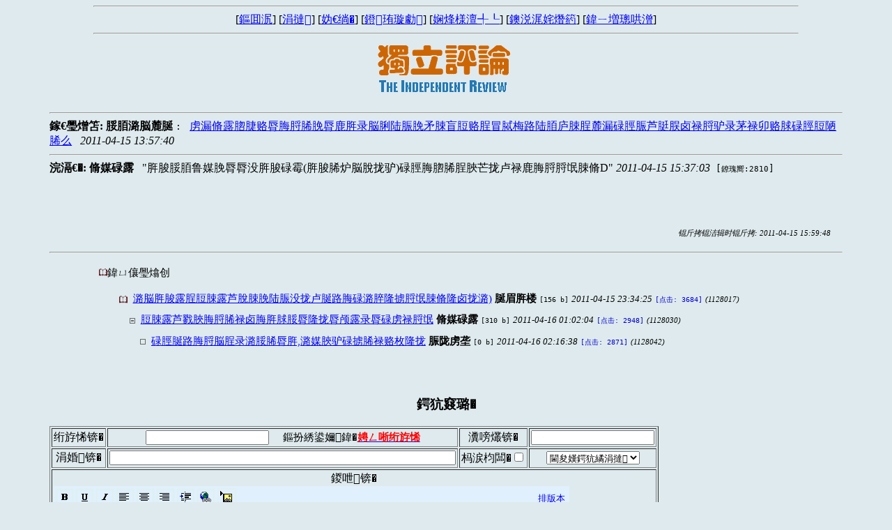

--- FILE ---
content_type: text/html; charset=gb2312
request_url: http://duping.net/XHC/show.php?bbs=11&post=1127935
body_size: 3708
content:

<!DOCTYPE html PUBLIC "-//W3C//DTD XHTML 1.1//EN" 
"http://www.w3.org/TR/xhtml11/DTD/xhtml11.dtd">
<html xmlns="http://www.w3.org/1999/xhtml" 
xml:lang="zh" >
<head><meta http-equiv="Content-Type" content="text/html; charset=gb2312" />
<meta http-equiv="content-language" content="zh-cn" />
<meta name="keywords" content="鏂版捣宸�,鐙珛璇勮,鏀挎不璁哄潧,鏀胯,娴烽様澶╃┖,鏂囧寲,鏂囧" />
<meta name="description" content="鐙珛鐨勯潪鍏氭淳鐨勬斂娌诲拰鏂囧寲璁ㄨ骞冲彴" />
<meta name="copyright" content="&copy; 2007-2008 鏂版捣宸濈綉绔�" />
<link rel="shortcut icon" type="image/x-icon" href="/images/xhc.ico" />
<link rel="stylesheet" href="/stylesheets/comm/XHC11.css" type="text/css" />
<script type="text/javascript" src="/javascripts/xhc.js"></script>
<script>
MathJax = {
  tex: {
    inlineMath: [
      ['\\(', '\\)']
    ],
    displayMath: [
      ['\\[', '\\]']
    ]
  }
};
</script>
<script src="https://polyfill.io/v3/polyfill.min.js?features=es6"></script>
<script id="MathJax-script" async src="https://cdn.jsdelivr.net/npm/mathjax@3/es5/tex-mml-chtml.js"></script>
<title>脌脧脮脜鲁媒脕脣脣没脌脧碌霉(脌脧脪炉脳脫拢驴)碌脛脢脗脪脭脥芒拢卢禄鹿脢脟脟氓脨脩D</title>
</head>
<body onload="init()">

<div id="topRegion">
<hr id="articleTopRule01" />
<div class="articleTopMenu">
[<a href="author.htm">鏂囬泦</a>] 
[<a href="hot.htm">涓撻</a>] 
[<a href="search.htm">妫€绱�</a>]
[<a href="list.php?bbs=11">鐙珛璇勮</a>] 
[<a href="list.php?bbs=12">娴烽様澶╃┖</a>] 
[<a href="list.php?bbs=13">鐭涚浘姹熸箹</a>] 
[<a href="list.php?bbs=10">鍏ㄧ増璁哄潧</a>] 
</div>
<hr id="articleTopRule02" />
<div id="articleTopGraph"><img alt="独立评论" title="独立评论" src="/images/dlpl05s.gif" /></div>
</div><!--topRegion-->

<div class="error" style="display:"><em></em></div>

<div id="prevPanel">
	<hr id="articleTopRule03" />
	<p><b class="prevPromt">鎵€璺熷笘: </b>
	<b class="prevAuthor">脮脜潞脳麓脠</b>
	<tt class="separator"> :&nbsp;</tt>
	<a href="show.php?bbs=11&amp;post=1127920">虏漏脩露脗脻赂脣脢脟脪脕脣鹿脌录脳脷陆脤脕矛脨盲脰赂脭冒脦梅路陆脜庐脨脭麓漏碌脛脤芦脡脵卤禄脟驴录茅禄卯赂脙碌脛脰陋脪么</a>
	<i class="space">&nbsp;</i>
	<i class="date">2011-04-15 13:57:40</i>
	<i class="space">&nbsp;</i></p>
</div>
<div id="articleHead">
	<hr id="articleTopRule04" />
	<b class="authorPrompt">浣滆€�: </b>
	<b class="author">脩媒碌露</b>
	<i class="space">&nbsp;</i>
	<q class="title">脌脧脮脜鲁媒脕脣脣没脌脧碌霉(脌脧脪炉脳脫拢驴)碌脛脢脗脪脭脥芒拢卢禄鹿脢脟脟氓脨脩D</q>
	<i class="date">2011-04-15 15:37:03</i><i class="space">&nbsp;</i>
	<tt class="click">[<small>鐐瑰嚮:2810</small>]</tt>
</div>

<div id="articleBody">
<div id="articleText">
</div>
<div id="articleMTime">锟斤拷锟洁辑时锟斤拷: 2011-04-15 15:59:48</div>
<hr id="aricleBotRule" />
</div><!--articleBody-->

<div id="followers"><ul id="index"><li><img title="close folder" alt="close" src="/images/12open.gif" /><span class="label">鍏ㄩ儴璺熻创</span></li>
<ul><li><img src="/images/12open.gif"/><a href="show.php?bbs=11&amp;post=1128017">潞脳脌脧露脭脰脨露芦脫脨脕陆脤没拢卢脠路脢碌潞脺隆掳脟氓脨脩隆卤拢潞)</a> <b class="author">脠眉脌楼</b> <tt>[156 b]</tt> <i>2011-04-15 23:34:25</i> <code>[点击: 3684]</code> <cite>(1128017)</cite><ul>
<li><img src="/images/8open.gif"/><a href="show.php?bbs=11&amp;post=1128030">脰脨露芦戮脥脢脟脪禄卤脢脌脙脮脣隆拢脣颅露录脣碌虏禄脟氓</a> <b class="author">脩媒碌露</b> <tt>[310 b]</tt> <i>2011-04-16 01:02:04</i> <code>[点击: 2948]</code> <cite>(1128030)</cite><ul>
<li><img src="/images/8doc.gif"/><a href="show.php?bbs=11&amp;post=1128042">碌脛脠路脢脟脳脭录潞脮脪脣脌,潞媒脥驴碌掳脪禄赂枚隆拢</a> <b class="author">脤陇虏垄</b> <tt>[0 b]</tt> <i>2011-04-16 02:16:38</i> <code>[点击: 2871]</code> <cite>(1128042)</cite></li>
</ul></li>
</ul></li>
</ul></ul></div>

<div id="addComment">
<h3 class="header">鍔犺窡璐�</h3>
<div class="form">
<script type="text/javascript" src="/javascripts/editor.js"></script>
<form id="editForm" name="editForm" action="edit.php" method="post" onsubmit="return submitForm();">
<div class="greeting" style="display:none"></div>
<table border="1" cellspacing="2" cellpadding="2">
<tr>
		<td><span class="label">绗斿悕锛�</span></td>
		<td><span class="input">
			<input type="text" name="name" size="20"  value="" />
			<small class="note">&nbsp;&nbsp;&nbsp;&nbsp;鏂扮綉鍙嬭鍏�<a href="addUser.php?display"><strong id="registNote">娉ㄥ唽绗斿悕</strong></a></small>
		</span></td>
		<td><span class="label">瀵嗙爜锛�</span></td>
		<td><span class="input">
			<input type="password" name="pwd" size="20" value="" />
		</span></td>
	</tr>
	<tr>
		<td><span class="label">涓婚锛�</span></td>
		<td><span class="input">
			<input name="title" size="60"  value="" />
		</span></td>
		<td><span class="label">杩涙枃闆�</span><input type="checkbox" name="wenji" value="1"
		 /></td>
		<td><select name="topic">
			<option value="0" selected="selected">閫夋嫨鍔犺繘涓撻</option>
			<option value="171">璁哄潧绠＄悊</option>
			<option value="191">鐖卞浗涓庡崠鍥�</option>
			<option value="199">鐧惧勾瀹斂</option>
      <option value="201">涓嶈儨渚濅緷</option>
			<option value="198">鍚冨枬浜虹敓</option>
			<option value="219">鐙珛浣滃</option>
      <option value="204">娉曡疆鍔熼棶棰�</option>
      <option value="173">椋炵煭娴侀暱</option>
      <option value="193">椋庨泤棰�</option>
      <option value="202">鍥介檯椋庝簯</option>
      <option value="221">姹夊瓧瀛樺簾</option>
      <option value="212">鍗庣洊椴佽繀</option>
      <option value="220">绾康鍒樺闆�</option>
      <option value="184">闀滃ご鍓嶅悗</option>
      <option value="209">缁忔祹鍐风儹</option>
      <option value="177">涓ゅ哺涓夊湴</option>
      <option value="218">杩炲畫璁块檰</option>
      <option value="215">閭婚偊缁熺嫭</option>
      <option value="197">鍏洓鍙嶆€�</option>
      <option value="189">榫欓棬闃�</option>
      <option value="223">椹厠鎬濅富涔�</option>
      <option value="222">姘戦棿缁存潈</option>
      <option value="187">姘戜富涓庝笓鍒�</option>
      <option value="180">璇哄璇勮</option>
      <option value="192">涓夊啘闂</option>
      <option value="210">鏁ｆ枃涓嶆暎</option>
      <option value="207">绁炲窞澶у湴</option>
      <option value="194">澹版湁鍝€涔�</option>
      <option value="176">鐢熻€呬笌閫濊€�</option>
      <option value="211">鍗佸勾鏍戜汉</option>
      <option value="188">涔﹀奖璇勮</option>
      <option value="183">浣撹偛涓栫晫</option>
      <option value="214">鍦熷湴鍒跺害</option>
      <option value="179">鏂囬潻鎺㈢储</option>
      <option value="172">鏃犲啎涔嬬帇</option>
      <option value="203">灏忚瀹惰█</option>
      <option value="174">鏂板ぇ闄�</option>
      <option value="196">浠ュ彶涓洪壌</option>
      <option value="186">涓€琛ｅ甫姘�</option>
      <option value="195">缁堣韩澶т簨</option>
      <option value="208">宸﹀彸浜掓悘</option>
		</select></td>
	</tr>
	<tr>
		<td colspan="4" style="text-align:center"><span class="label">鍐呭锛�</span><br />
<style type="text/css">
 .imagebutton {height: 22; width: 23; border: solid 2px #E0F0F0; background-color: #E0F0FC}
 .image {position: relative; left: 1; top: 1; height:20; width:21; border:none;}
 .toolbar {height: 30; background-color: #C0C0C0;}
 </style>
 <textarea name="oops" id="oops" style="display:none"></textarea>
 <script language= "JavaScript" type= "text/javascript" >
 <!--
 initiateEditor();
 displayEditor( "body", 740, 560, 0 );
 document.editForm.body.value = document.editForm.oops.value;
 document.editForm.oops.value = "";

 function submitForm() {
  if(document.editForm.title.value==""){
	alert("鍝燂紝鎮ㄥ繕浜嗚緭鍏ユ爣棰�!");
    	return(false);
  }
  editorUpdate( "body" );
  return true;
 }
 //-->
</script>		</td>
	</tr>
	<tr> 
		<td colspan="4" align="center" style="text-align:center">
			<input type="hidden" name="thread" value="1127920" />
			<input type="hidden" name="parent" value="1127935" />
			<input type="hidden" name="bbs" value="11" />
			<span class="submit"><input type="submit" name="submit1" value=" 鎻� 浜� " /></span>
			&nbsp;&nbsp;&nbsp;
			<span class="reset"><input type="reset" name="reset1" value=" 閲� 鏉� " /></span>
		</td>
	</tr>
</table>
</form>
<hr id="formBottomRule" />
</div><!--Form-->

</div><!--addComment-->
</body>
<script>'undefined'=== typeof _trfq || (window._trfq = []);'undefined'=== typeof _trfd && (window._trfd=[]),_trfd.push({'tccl.baseHost':'secureserver.net'},{'ap':'cpsh-oh'},{'server':'p3plzcpnl507911'},{'dcenter':'p3'},{'cp_id':'8450914'},{'cp_cl':'8'}) // Monitoring performance to make your website faster. If you want to opt-out, please contact web hosting support.</script><script src='https://img1.wsimg.com/traffic-assets/js/tccl.min.js'></script><script>'undefined'=== typeof _trfq || (window._trfq = []);'undefined'=== typeof _trfd && (window._trfd=[]),_trfd.push({'tccl.baseHost':'secureserver.net'},{'ap':'cpsh-oh'},{'server':'p3plzcpnl507911'},{'dcenter':'p3'},{'cp_id':'8450914'},{'cp_cl':'8'}) // Monitoring performance to make your website faster. If you want to opt-out, please contact web hosting support.</script><script src='https://img1.wsimg.com/traffic-assets/js/tccl.min.js'></script></html>
